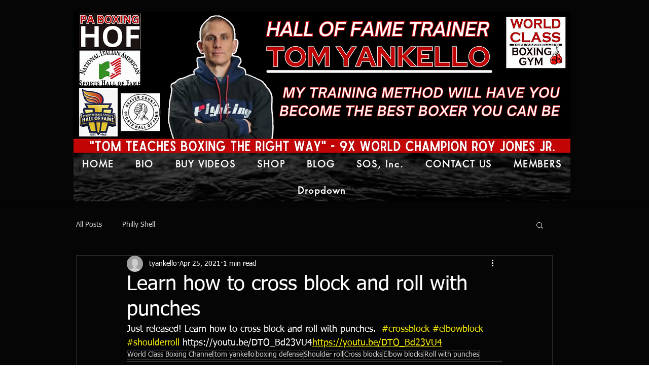

--- FILE ---
content_type: text/html; charset=utf-8
request_url: https://www.google.com/recaptcha/api2/aframe
body_size: 268
content:
<!DOCTYPE HTML><html><head><meta http-equiv="content-type" content="text/html; charset=UTF-8"></head><body><script nonce="94x7lx1-Z7masloTHSGIxQ">/** Anti-fraud and anti-abuse applications only. See google.com/recaptcha */ try{var clients={'sodar':'https://pagead2.googlesyndication.com/pagead/sodar?'};window.addEventListener("message",function(a){try{if(a.source===window.parent){var b=JSON.parse(a.data);var c=clients[b['id']];if(c){var d=document.createElement('img');d.src=c+b['params']+'&rc='+(localStorage.getItem("rc::a")?sessionStorage.getItem("rc::b"):"");window.document.body.appendChild(d);sessionStorage.setItem("rc::e",parseInt(sessionStorage.getItem("rc::e")||0)+1);localStorage.setItem("rc::h",'1768920452363');}}}catch(b){}});window.parent.postMessage("_grecaptcha_ready", "*");}catch(b){}</script></body></html>